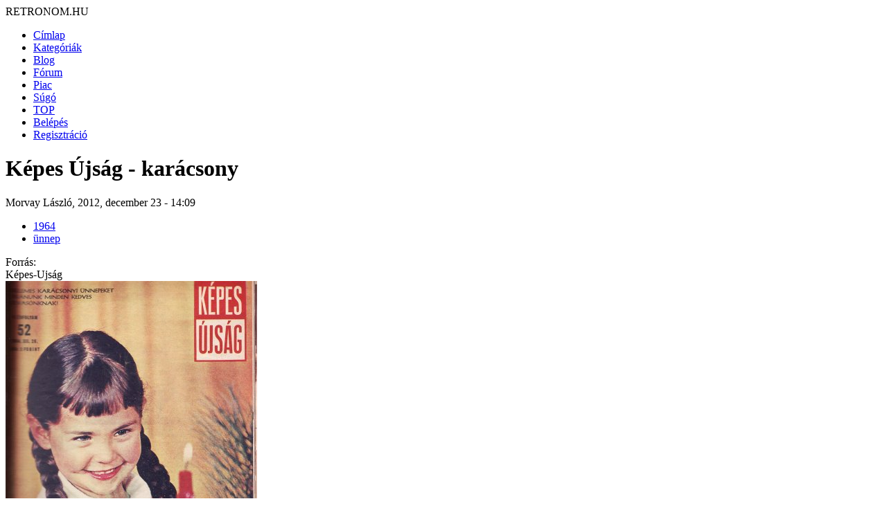

--- FILE ---
content_type: text/html; charset=utf-8
request_url: http://retronom.hu/node/38447
body_size: 8780
content:
<!DOCTYPE html>
<html lang="hu">
<head>
<meta http-equiv="Content-Type" content="text/html; charset=utf-8" />
    <meta charset="UTF-8">
    <meta name="viewport" content="width=device-width, initial-scale=1.0">
    <meta http-equiv="X-UA-Compatible" content="IE=edge">

  <title>Képes Újság - karácsony | retronom.hu</title>
   <meta http-equiv="Content-Type" content="text/html; charset=utf-8" />
<meta name="description" content="Képes Újság - karácsonyBékés boldog karácsonyi ünnepeket kivánok a honlap T.Vezetőségének,kedves felhasználóinknak,és a honlapunkra látogató tisztelt vendégeinknek! Retronómos üdvözlettel: Morvay László" />
<meta name="keywords" content="1964,ünnep,retro,régi,anno,régen" />
<link rel="shortcut icon" href="/misc/favicon.ico" type="image/x-icon" />
   <link href="https://fonts.googleapis.com/css2?family=Raleway:wght@400;700&display=swap" rel="stylesheet">

  <style type="text/css" media="all">@import "/modules/aggregator/aggregator.css";</style>
<style type="text/css" media="all">@import "/modules/asset/asset.css";</style>
<style type="text/css" media="all">@import "/modules/book/book.css";</style>
<style type="text/css" media="all">@import "/modules/cck/content.css";</style>
<style type="text/css" media="all">@import "/modules/date/date.css";</style>
<style type="text/css" media="all">@import "/modules/date/date_popup/themes/white.calendar.css";</style>
<style type="text/css" media="all">@import "/modules/date/date_popup/themes/timeentry.css";</style>
<style type="text/css" media="all">@import "/modules/node/node.css";</style>
<style type="text/css" media="all">@import "/modules/system/defaults.css";</style>
<style type="text/css" media="all">@import "/modules/system/system.css";</style>
<style type="text/css" media="all">@import "/modules/user/user.css";</style>
<style type="text/css" media="all">@import "/modules/cck/fieldgroup.css";</style>
<style type="text/css" media="all">@import "/modules/comment/comment.css";</style>
<style type="text/css" media="all">@import "/themes/amadou/style.css";</style>

  <script type="text/javascript" src="/misc/jquery.js"></script>
<script type="text/javascript" src="/misc/drupal.js"></script>
<script type="text/javascript" src="/modules/jquery_update/compat.js"></script>
</head>
<!-- Google tag (gtag.js) -->
<script async src="https://www.googletagmanager.com/gtag/js?id=G-P7J2CRGK8C"></script>
<script>
  window.dataLayer = window.dataLayer || [];
  function gtag(){dataLayer.push(arguments);}
  gtag('js', new Date());

  gtag('config', 'G-P7J2CRGK8C');
</script>
<body>

	<div id="grid-container">
		<div id="header"> 
			<div class="logo">RETRONOM.HU</div>
			<nav class="menu"><ul class="links-menu">
<li><a href="/">Címlap</a></li>
<li><a href="/kategoriak">Kategóriák</a></li>
<li><a href="/irasok">Blog</a></li>
<li><a href="/forum">Fórum</a></li>
<li><a href="/retro-piac/kinal">Piac</a></li>
<li><a href="/node/3455">Súgó</a></li>
<li><a href="/top">TOP</a></li>
<li><a href="/user">Belépés</a></li>
<li><a href="/user">Regisztráció</a></li>
</ul> </nav>
            <div class="burger">
                <div class="line1"></div>
                <div class="line2"></div>
                <div class="line3"></div>
            </div>
		</div>  <!-- header -->	

        <div id="main-content" class="content">	  
									<h1 class="pageTitle">Képes Újság - karácsony</h1>												<div class="full_content">
				<div class="content">
					
  <div class="node">
            <span class="submitted">Morvay László, 2012, december 23 - 14:09</span>
	<br />
    <span class="taxonomy"><ul class="links inline"><li  class="first taxonomy_term_77"><a href="/taxonomy/term/77" rel="tag" title="" class="taxonomy_term_77">1964</a></li>
<li  class="last taxonomy_term_245"><a href="/taxonomy/term/245" rel="tag" title="" class="taxonomy_term_245">ünnep</a></li>
</ul></span>	
    <div class="content">
	<div class="field field-type-text field-field-foras"><div class="field-items"><div class="field-item odd"><div class="field-label-inline-first">Forrás:&nbsp;</div>Képes-Ujság</div></div></div><img src="http://retronom.hu/files/images/magazinok_0086.preview.jpg" alt="Képes Újság - karácsony" title="Képes Újság - karácsony"  class="image image-preview " width="363" height="500" /><p>Békés boldog karácsonyi ünnepeket kivánok a honlap T.Vezetőségének,kedves felhasználóinknak,és a honlapunkra látogató tisztelt vendégeinknek! Retronómos üdvözlettel: Morvay László</p>
</div>	
    <div class="links">&raquo; <ul class="links inline"><li  class="first comment_forbidden"><span class="comment_forbidden">A hozzászóláshoz <a href="/user/register?destination=comment/reply/38447%2523comment-form">regisztráció</a> és <a href="/user/login?destination=comment/reply/38447%2523comment-form">belépés</a> szükséges</span></li>
<li  class="last image_size_thumbnail"><a href="/node/38447?size=thumbnail" class="image_size_thumbnail active">Thumbnail</a></li>
</ul></div>	
  </div>
<div id="comments"><a id="comment-46678"></a>
  <div class="comment">
        <div class="commentTitle"><a href="/node/38447#comment-46678" class="active">üdvözlet és Képes Újság</a></div>
    <div class="submitted">Kládek László, 2012, december 25 - 09:20</div>
    <div class="content"><p>Hasonlókat kívánok én is!</p>
<p>Hm... 1964-es Képes Újság, bekötve! Sárgulok :-)</p>
<p>ml</p>
</div>
    <div class="links">&raquo; <ul class="links"><li  class="first last comment_forbidden"><span class="comment_forbidden">A hozzászóláshoz <a href="/user/register?destination=comment/reply/38447%2523comment-form">regisztráció</a> és <a href="/user/login?destination=comment/reply/38447%2523comment-form">belépés</a> szükséges</span></li>
</ul></div>
  </div>
<div class="indented"><a id="comment-46680"></a>
  <div class="comment">
    <div class="picture"><img src="http://retronom.hu/files/pictures/picture-3275.jpg" alt="Morvay László képe" title="Morvay László képe"  /></div>    <div class="commentTitle"><a href="/node/38447#comment-46680" class="active">Képes Ujság</a></div>
    <div class="submitted">Morvay László, 2012, december 25 - 18:49</div>
    <div class="content"><p>Kedves Laci!</p>
<p>Úgy látom nagyon érdeklik a bekötött folyóiratok. Mert múltkor is egy 1968-as Kisdobos ujságnál is fellelkesült a bekötött példány láttán. Nos nekem sok ilyen bekötött folyóiratom van. Ha esetleg érdekelné irjon! Morvay László</p>
</div>
    <div class="links">&raquo; <ul class="links"><li  class="first last comment_forbidden"><span class="comment_forbidden">A hozzászóláshoz <a href="/user/register?destination=comment/reply/38447%2523comment-form">regisztráció</a> és <a href="/user/login?destination=comment/reply/38447%2523comment-form">belépés</a> szükséges</span></li>
</ul></div>
  </div>
</div><a id="comment-55672"></a>
  <div class="comment">
    <div class="picture"><img src="http://retronom.hu/files/pictures/picture-16386.jpg" alt="oldtimer képe" title="oldtimer képe"  /></div>    <div class="commentTitle"><a href="/node/38447#comment-55672" class="active">Bizony rég volt!</a></div>
    <div class="submitted">oldtimer, 2020, április 23 - 18:31</div>
    <div class="content"><p>Bizony rég volt! Nagyon rég!</p>
<p>Ahogy nézem ez a  <b>k i s l á ny</b> idősebb mint én vagyok :)</p>
<p>BizoN' bizoN' szalad az idő!</p>
<p> </p>
<p>üdv.: oldtimer</p>
</div>
    <div class="links">&raquo; <ul class="links"><li  class="first last comment_forbidden"><span class="comment_forbidden">A hozzászóláshoz <a href="/user/register?destination=comment/reply/38447%2523comment-form">regisztráció</a> és <a href="/user/login?destination=comment/reply/38447%2523comment-form">belépés</a> szükséges</span></li>
</ul></div>
  </div>
</div>  <div class="block block-block" id="block-block-4">
    <h2 class="title"></h2>
    <div class="content"><div class="ajanlo_box_cim">Képes</div></br></br><div class="ajanlo_box"><div class="ajanlo_box_oszlop"><a href="http://retronom.hu/node/60638" ><div class="ajanlo_box_oszlop_kep"><img src="http://retronom.hu/files/images/kepes-szent-biblia-karoli-gaspar-forditasa-1908.thumbnail.jpg" /></div>Képes Károli Biblia <br></a>1908<br></div><div class="ajanlo_box_oszlop"><a href="http://retronom.hu/node/39153" ><div class="ajanlo_box_oszlop_kep"><img src="http://retronom.hu/files/images/Kepes_Kresz_1967.thumbnail.jpg" /></div>Képes Kresz <br></a>1967<br></div><div class="ajanlo_box_oszlop"><a href="http://retronom.hu/node/19121" ><div class="ajanlo_box_oszlop_kep"><img src="http://retronom.hu/files/images/ahazafi5.thumbnail.jpg" /></div>Képes Magyar Magazin<br></a>1956<br></div><div class="ajanlo_box_oszlop"><a href="http://retronom.hu/node/22278" ><div class="ajanlo_box_oszlop_kep"><img src="http://retronom.hu/files/images/nyelvmester1_1970.thumbnail.jpg" /></div>Képes nyelvmester<br></a>1970<br></div><div class="ajanlo_box_oszlop"><a href="http://retronom.hu/node/34053" ><div class="ajanlo_box_oszlop_kep"><img src="http://retronom.hu/files/images/vegyes-retro_0003_1.thumbnail.jpg" /></div>Képes orosz nyelvkönyv<br></a>1982<br></div><div class="ajanlo_box_oszlop"><a href="http://retronom.hu/node/672" ><div class="ajanlo_box_oszlop_kep"><img src="http://retronom.hu/files/images/1955_kepessport.thumbnail.jpg" /></div>Képes Sport<br></a>1955<br></div><div class="ajanlo_box_oszlop"><a href="http://retronom.hu/node/13374" ><div class="ajanlo_box_oszlop_kep"><img src="http://retronom.hu/files/images/Lemezkezelesi-005.thumbnail.jpg" /></div>Képes sport<br></a>1980<br></div><div class="ajanlo_box_oszlop"><a href="http://retronom.hu/node/25197" ><div class="ajanlo_box_oszlop_kep"><img src="http://retronom.hu/files/images/KepesS1963.thumbnail.jpg" /></div>Képes Sport<br></a>Tal&aacute;lat: <b>3</b><br></div><div class="ajanlo_box_oszlop"><a href="http://retronom.hu/node/33472" ><div class="ajanlo_box_oszlop_kep"><img src="http://retronom.hu/files/images/2012.01.02.-20;35;27.thumbnail.jpg" /></div>Képes sport<br></a>1987<br></div><div class="ajanlo_box_oszlop"><a href="http://retronom.hu/node/21578" ><div class="ajanlo_box_oszlop_kep"><img src="http://retronom.hu/files/images/Kepes-tortenelem.thumbnail.jpg" /></div>Képes történelem sorozat<br></a>1984<br></div><div class="ajanlo_box_oszlop"><a href="http://retronom.hu/node/648" ><div class="ajanlo_box_oszlop_kep"><img src="http://retronom.hu/files/images/kepek/50/1937_kepesvasarnap.thumbnail.jpg" /></div>Képes Vasárnap<br></a>Tal&aacute;lat: <b>2</b><br></div><div class="ajanlo_box_oszlop"><a href="http://retronom.hu/node/564" ><div class="ajanlo_box_oszlop_kep"><img src="http://retronom.hu/files/images/1923_kepslap.thumbnail.jpg" /></div>Képeslap<br></a>Tal&aacute;lat: <b>3</b><br></div><div class="ajanlo_box_oszlop"><a href="http://retronom.hu/node/20393" ><div class="ajanlo_box_oszlop_kep"><img src="http://retronom.hu/files/images/Kepeslap-1909.thumbnail.JPG" /></div>Képeslap 1909<br></a>1909<br></div><div class="ajanlo_box_oszlop"><a href="http://retronom.hu/node/20394" ><div class="ajanlo_box_oszlop_kep"><img src="http://retronom.hu/files/images/Kepeslap-1912.thumbnail.JPG" /></div>Képeslap 1912<br></a>1912<br></div><div class="ajanlo_box_oszlop"><a href="http://retronom.hu/node/6533" ><div class="ajanlo_box_oszlop_kep"><img src="http://retronom.hu/files/images/1930.thumbnail.jpg" /></div>Képeslap 1930<br></a>1930<br></div><div class="ajanlo_box_oszlop"><a href="http://retronom.hu/node/6534" ><div class="ajanlo_box_oszlop_kep"><img src="http://retronom.hu/files/images/1944.thumbnail.jpg" /></div>Képeslap 1944<br></a>Tal&aacute;lat: <b>2</b><br></div><div class="ajanlo_box_oszlop"><a href="http://retronom.hu/node/3233" ><div class="ajanlo_box_oszlop_kep"><img src="http://retronom.hu/files/images/1928_nevnapiudvozlet.thumbnail.jpg" /></div>Képeslap névnapra<br></a>1928<br></div><div class="ajanlo_box_oszlop"><a href="http://retronom.hu/node/24245" ><div class="ajanlo_box_oszlop_kep"><img src="http://retronom.hu/files/images/Kepeslapok.thumbnail.jpg" /></div>Képeslapok<br></a>Tal&aacute;lat: <b>3</b><br></div></div><div class="ajanlo_box_cim">Újság</div></br></br><div class="ajanlo_box"><div class="ajanlo_box_oszlop"><a href="http://retronom.hu/node/25430" ><div class="ajanlo_box_oszlop_kep"><img src="http://retronom.hu/files/images/Vas-Nepe-cikk-Grosz.thumbnail.jpg" /></div>1956-os újságcikk<br></a>1989<br></div><div class="ajanlo_box_oszlop"><a href="http://retronom.hu/node/9586" ><div class="ajanlo_box_oszlop_kep"><img src="http://retronom.hu/files/images/1956_10_6_novobaczky.thumbnail.jpg" /></div>1956-os újságcikk - Novobáczky: Különös emberek?<br></a>1956<br></div><div class="ajanlo_box_oszlop"><a href="http://retronom.hu/node/14756" ><div class="ajanlo_box_oszlop_kep"><img src="http://retronom.hu/files/images/a_szep_otthon_1962_0.thumbnail.jpg" /></div>A szép otthon újságcikk<br></a>1962<br></div><div class="ajanlo_box_oszlop"><a href="http://retronom.hu/node/29077" ><div class="ajanlo_box_oszlop_kep"><img src="http://retronom.hu/files/images/A-sziv-1933.thumbnail.jpg" /></div>A Szív újság<br></a>1933<br></div><div class="ajanlo_box_oszlop"><a href="http://retronom.hu/node/488" ><div class="ajanlo_box_oszlop_kep"><img src="http://retronom.hu/files/images/kepek/100/1987_alfa_augusztus.thumbnail.jpg" /></div>Alfa újság - IPM Junior<br></a>Tal&aacute;lat: <b>8</b><br></div><div class="ajanlo_box_oszlop"><a href="http://retronom.hu/node/13930" ><div class="ajanlo_box_oszlop_kep"><img src="http://retronom.hu/files/images/SDC10270.thumbnail.JPG" /></div>Anarchista újság<br></a>1993<br></div><div class="ajanlo_box_oszlop"><a href="http://retronom.hu/node/658" ><div class="ajanlo_box_oszlop_kep"><img src="http://retronom.hu/files/images/1990_anna.thumbnail.jpg" /></div>Anna újság<br></a>1990<br></div><div class="ajanlo_box_oszlop"><a href="http://retronom.hu/node/651" ><div class="ajanlo_box_oszlop_kep"><img src="http://retronom.hu/files/images/1969_autom.thumbnail.jpg" /></div>Autó Motor újság<br></a>Tal&aacute;lat: <b>12</b><br></div><div class="ajanlo_box_oszlop"><a href="http://retronom.hu/node/13908" ><div class="ajanlo_box_oszlop_kep"><img src="http://retronom.hu/files/images/Image6.thumbnail.jpg" /></div>Autó Motor újság - Sztálin<br></a>1953<br></div><div class="ajanlo_box_oszlop"><a href="http://retronom.hu/node/22637" ><div class="ajanlo_box_oszlop_kep"><img src="http://retronom.hu/files/images/wartburg_1.thumbnail.jpg" /></div>Autó Motor újság - Wartburg 353<br></a>1966<br></div><div class="ajanlo_box_oszlop"><a href="http://retronom.hu/node/28840" ><div class="ajanlo_box_oszlop_kep"><img src="http://retronom.hu/files/images/FAU-ujsag-1967.thumbnail.jpg" /></div>Autóbusz újság<br></a>1967<br></div><div class="ajanlo_box_oszlop"><a href="http://retronom.hu/node/49494" ><div class="ajanlo_box_oszlop_kep"><img src="http://retronom.hu/files/images/Az_en_4.thumbnail.jpg" /></div>Az én újságom képes gyermeklap<br></a>1926<br></div><div class="ajanlo_box_oszlop"><a href="http://retronom.hu/node/29996" ><div class="ajanlo_box_oszlop_kep"><img src="http://retronom.hu/files/images/az_erdekes_ujsag_0.thumbnail.jpg" /></div>Az Érdekes Ujság hetilap<br></a>1917<br></div><div class="ajanlo_box_oszlop"><a href="http://retronom.hu/node/50111" ><div class="ajanlo_box_oszlop_kep"><img src="http://retronom.hu/files/images/reklam_szorolap.thumbnail.jpg" /></div>Az Érdekes Ujság szórólap<br></a>1910-1919<br></div><div class="ajanlo_box_oszlop"><a href="http://retronom.hu/node/16808" ><div class="ajanlo_box_oszlop_kep"><img src="http://retronom.hu/files/images/DSCF7357.thumbnail.JPG" /></div>Bicikli banánnyerges Ország-Világ újság<br></a>1972<br></div><div class="ajanlo_box_oszlop"><a href="http://retronom.hu/node/342" ><div class="ajanlo_box_oszlop_kep"><img src="http://retronom.hu/files/images/1959_sabrina_bravo.thumbnail.jpg" /></div>Bravo újság<br></a>Tal&aacute;lat: <b>5</b><br></div><div class="ajanlo_box_oszlop"><a href="http://retronom.hu/node/26664" ><div class="ajanlo_box_oszlop_kep"><img src="http://retronom.hu/files/images/010-autogramkartya.thumbnail.jpg" /></div>Bravo újság autogramkártya<br></a>1990<br></div><div class="ajanlo_box_oszlop"><a href="http://retronom.hu/node/16483" ><div class="ajanlo_box_oszlop_kep"><img src="http://retronom.hu/files/images/DSCF6919.thumbnail.JPG" /></div>Bravo újság matricák<br></a>1999<br></div><div class="ajanlo_box_oszlop"><a href="http://retronom.hu/node/18314" ><div class="ajanlo_box_oszlop_kep"><img src="http://retronom.hu/files/images/ibm_2.thumbnail.jpg" /></div>Cambridge enciklopédia - újságmelléklet<br></a>1992<br></div><div class="ajanlo_box_oszlop"><a href="http://retronom.hu/node/17059" ><div class="ajanlo_box_oszlop_kep"><img src="http://retronom.hu/files/images/1999_ckm.thumbnail.jpg" /></div>CKM újság<br></a>1999<br></div><div class="ajanlo_box_oszlop"><a href="http://retronom.hu/node/16484" ><div class="ajanlo_box_oszlop_kep"><img src="http://retronom.hu/files/images/DSCF6915.thumbnail.JPG" /></div>Commodore újság<br></a>1992<br></div><div class="ajanlo_box_oszlop"><a href="http://retronom.hu/node/5260" ><div class="ajanlo_box_oszlop_kep"><img src="http://retronom.hu/files/images/67_danuvia_0.thumbnail.jpg" /></div>Danuvia motorkerékpár Ezermester újság<br></a>1967<br></div><div class="ajanlo_box_oszlop"><a href="http://retronom.hu/node/16806" ><div class="ajanlo_box_oszlop_kep"><img src="http://retronom.hu/files/images/DSCF7355.thumbnail.JPG" /></div>Darvas Iván Ország-Világ újság<br></a>1972<br></div><div class="ajanlo_box_oszlop"><a href="http://retronom.hu/node/5415" ><div class="ajanlo_box_oszlop_kep"><img src="http://retronom.hu/files/images/1943_honty.thumbnail.jpg" /></div>Délibáb újság Honthy Hanna és Csortos Gyula<br></a>1943<br></div><div class="ajanlo_box_oszlop"><a href="http://retronom.hu/node/202" ><div class="ajanlo_box_oszlop_kep"><img src="http://retronom.hu/files/images/kepek/37/1924_divat_salon.thumbnail.jpg" /></div>Divat Salon c. újság
<br></a>1924<br></div><div class="ajanlo_box_oszlop"><a href="http://retronom.hu/node/31837" ><div class="ajanlo_box_oszlop_kep"><img src="http://retronom.hu/files/images/ujsag-es-kepeslap-retrok_0007.thumbnail.jpg" /></div>Divatujság<br></a>1951<br></div><div class="ajanlo_box_oszlop"><a href="http://retronom.hu/node/13215" ><div class="ajanlo_box_oszlop_kep"><img src="http://retronom.hu/files/images/dormogo_1987_12.thumbnail.jpg" /></div>Dörmögő Dömötör újság<br></a>1987<br></div><div class="ajanlo_box_oszlop"><a href="http://retronom.hu/node/2048" ><div class="ajanlo_box_oszlop_kep"><img src="http://retronom.hu/files/images/kepek/140/1979_50.thumbnail.jpg" /></div>Dunántúli napló újság<br></a>1980-1989<br></div><div class="ajanlo_box_oszlop"><a href="http://retronom.hu/node/184" ><div class="ajanlo_box_oszlop_kep"><img src="http://retronom.hu/files/images/kepek/32/1919_az_erdekes_ujsag.thumbnail.jpg" /></div>Érdekes Újság<br></a>1919<br></div><div class="ajanlo_box_oszlop"><a href="http://retronom.hu/node/669" ><div class="ajanlo_box_oszlop_kep"><img src="http://retronom.hu/files/images/1957_erdekes.thumbnail.jpg" /></div>Érdekes Ujság<br></a>1957<br></div><div class="ajanlo_box_oszlop"><a href="http://retronom.hu/node/25199" ><div class="ajanlo_box_oszlop_kep"><img src="http://retronom.hu/files/images/rdekes1957.thumbnail.jpg" /></div>Érdekes Újság<br></a>1957<br></div><div class="ajanlo_box_oszlop"><a href="http://retronom.hu/node/31838" ><div class="ajanlo_box_oszlop_kep"><img src="http://retronom.hu/files/images/ujsag-es-kepeslap-retrok_0004.thumbnail.jpg" /></div>Érdekes ujság<br></a>1957<br></div><div class="ajanlo_box_oszlop"><a href="http://retronom.hu/node/5848" ><div class="ajanlo_box_oszlop_kep"><img src="http://retronom.hu/files/images/1972_esti.thumbnail.jpg" /></div>Esti Hírlap újság<br></a>1972<br></div><div class="ajanlo_box_oszlop"><a href="http://retronom.hu/node/7297" ><div class="ajanlo_box_oszlop_kep"><img src="http://retronom.hu/files/images/1990_esti_hi.thumbnail.jpg" /></div>Esti Hírlap újság hét végi<br></a>1990<br></div><div class="ajanlo_box_oszlop"><a href="http://retronom.hu/node/12777" ><div class="ajanlo_box_oszlop_kep"><img src="http://retronom.hu/files/images/estiujsag.thumbnail.jpg" /></div>Esti Újság<br></a>1910<br></div><div class="ajanlo_box_oszlop"><a href="http://retronom.hu/node/2671" ><div class="ajanlo_box_oszlop_kep"><img src="http://retronom.hu/files/images/kepek/72/1959_Ezermester_1959..thumbnail.jpg" /></div>Ezermester újság<br></a>Tal&aacute;lat: <b>3</b><br></div><div class="ajanlo_box_oszlop"><a href="http://retronom.hu/node/16805" ><div class="ajanlo_box_oszlop_kep"><img src="http://retronom.hu/files/images/DSCF7354.thumbnail.JPG" /></div>Fabulon Ország-Világ újság<br></a>1972<br></div><div class="ajanlo_box_oszlop"><a href="http://retronom.hu/node/423" ><div class="ajanlo_box_oszlop_kep"><img src="http://retronom.hu/files/images/kepek/87/1974_faklya18e.thumbnail.jpg" /></div>Fáklya újság<br></a>1974<br></div><div class="ajanlo_box_oszlop"><a href="http://retronom.hu/node/4561" ><div class="ajanlo_box_oszlop_kep"><img src="http://retronom.hu/files/images/1901_szia.thumbnail.JPG" /></div>Friss Ujság<br></a>1901<br></div><div class="ajanlo_box_oszlop"><a href="http://retronom.hu/node/8806" ><div class="ajanlo_box_oszlop_kep"><img src="http://retronom.hu/files/images/1910_frissujsag.thumbnail.jpg" /></div>Friss Újság<br></a>1900-1909<br></div><div class="ajanlo_box_oszlop"><a href="http://retronom.hu/node/2954" ><div class="ajanlo_box_oszlop_kep"><img src="http://retronom.hu/files/images/1957_fuleslepke.thumbnail.jpg" /></div>Füles újság <br></a>1957<br></div><div class="ajanlo_box_oszlop"><a href="http://retronom.hu/node/2966" ><div class="ajanlo_box_oszlop_kep"><img src="http://retronom.hu/files/images/kepek/81/1968_fulesbanan.thumbnail.jpg" /></div>Füles újság<br></a>Tal&aacute;lat: <b>3</b><br></div><div class="ajanlo_box_oszlop"><a href="http://retronom.hu/node/60958" ><div class="ajanlo_box_oszlop_kep"><img src="http://retronom.hu/files/images/1973_aprilis_5_Fules.thumbnail.jpg" /></div>Füles újság - Levente Péter<br></a>1973<br></div><div class="ajanlo_box_oszlop"><a href="http://retronom.hu/node/56748" ><div class="ajanlo_box_oszlop_kep"><img src="http://retronom.hu/files/images/Nyulassy-Beatrix.thumbnail.jpg" /></div>Füles újság - Nyulassy Beatix<br></a>1974<br></div><div class="ajanlo_box_oszlop"><a href="http://retronom.hu/node/33061" ><div class="ajanlo_box_oszlop_kep"><img src="http://retronom.hu/files/images/fules85,86,87_0032.thumbnail.jpg" /></div>Füles újság 10 éves <br></a>1967<br></div><div class="ajanlo_box_oszlop"><a href="http://retronom.hu/node/18594" ><div class="ajanlo_box_oszlop_kep"><img src="http://retronom.hu/files/images/Fules.thumbnail.JPG" /></div>Füles újság első évfolyam<br></a>1957<br></div><div class="ajanlo_box_oszlop"><a href="http://retronom.hu/node/2804" ><div class="ajanlo_box_oszlop_kep"><img src="http://retronom.hu/files/images/kepek/83/1970_fulesujsag.thumbnail.jpg" /></div>Füles újság reklámja<br></a>1970<br></div><div class="ajanlo_box_oszlop"><a href="http://retronom.hu/node/33004" ><div class="ajanlo_box_oszlop_kep"><img src="http://retronom.hu/files/images/vegyes-regi-ujsagok_0082.thumbnail.jpg" /></div>Gagarin újságcikk<br></a>1968<br></div><div class="ajanlo_box_oszlop"><a href="http://retronom.hu/node/19197" ><div class="ajanlo_box_oszlop_kep"><img src="http://retronom.hu/files/images/national_geo.thumbnail.jpg" /></div>Hanglemez újság <br></a>1979<br></div><div class="ajanlo_box_oszlop"><a href="http://retronom.hu/node/15265" ><div class="ajanlo_box_oszlop_kep"><img src="http://retronom.hu/files/images/retro_hangos.thumbnail.jpg" /></div>Hangos újság<br></a>1965<br></div><div class="ajanlo_box_oszlop"><a href="http://retronom.hu/node/7256" ><div class="ajanlo_box_oszlop_kep"><img src="http://retronom.hu/files/images/Horgasz-ujsag-1962.thumbnail.JPG" /></div>horgász újság<br></a>1962<br></div><div class="ajanlo_box_oszlop"><a href="http://retronom.hu/node/40824" ><div class="ajanlo_box_oszlop_kep"><img src="http://retronom.hu/files/images/hofherr_ujsaghirdetes.thumbnail.jpg" /></div>HSCS újsághirdetés<br></a>1938<br></div><div class="ajanlo_box_oszlop"><a href="http://retronom.hu/node/18729" ><div class="ajanlo_box_oszlop_kep"><img src="http://retronom.hu/files/images/ifjukomunista.thumbnail.jpg" /></div>Ifjúkommunista újság<br></a>1979<br></div><div class="ajanlo_box_oszlop"><a href="http://retronom.hu/node/3307" ><div class="ajanlo_box_oszlop_kep"><img src="http://retronom.hu/files/images/kepek/69/irodalmiujsag.thumbnail.jpg" /></div>Irodalmi Újság<br></a>1956<br></div><div class="ajanlo_box_oszlop"><a href="http://retronom.hu/node/9567" ><div class="ajanlo_box_oszlop_kep"><img src="http://retronom.hu/files/images/1956_10_20_irodalmiujsag.thumbnail.jpg" /></div>Irodalmi Újság - 1956 október 20.<br></a>1956<br></div><div class="ajanlo_box_oszlop"><a href="http://retronom.hu/node/9577" ><div class="ajanlo_box_oszlop_kep"><img src="http://retronom.hu/files/images/1956_10_23_irodalmiujsag.thumbnail.jpg" /></div>Irodalmi Újság - 1956 október 23<br></a>1956<br></div><div class="ajanlo_box_oszlop"><a href="http://retronom.hu/node/28980" ><div class="ajanlo_box_oszlop_kep"><img src="http://retronom.hu/files/images/Izzo-ujsag-1961.thumbnail.jpg" /></div>Izzó újság<br></a>1961<br></div><div class="ajanlo_box_oszlop"><a href="http://retronom.hu/node/41968" ><div class="ajanlo_box_oszlop_kep"><img src="http://retronom.hu/files/images/DSCF9499.thumbnail.JPG" /></div>Kandós újság<br></a>1979<br></div><div class="ajanlo_box_oszlop"><a href="http://retronom.hu/node/19651" ><div class="ajanlo_box_oszlop_kep"><img src="http://retronom.hu/files/images/karacsony2_nofre.thumbnail.gif" /></div>Karácsony Vasárnapi Ujság<br></a>1900<br></div><div class="ajanlo_box_oszlop"><a href="http://retronom.hu/node/5541" ><div class="ajanlo_box_oszlop_kep"><img src="http://retronom.hu/files/images/kepujsag.thumbnail.JPG" /></div>Képújság<br></a>1983<br></div><div class="ajanlo_box_oszlop"><a href="http://retronom.hu/node/59282" ><div class="ajanlo_box_oszlop_kep"><img src="http://retronom.hu/files/images/B805A5EF-323A-4C2A-8CFD-7614D0D40582.thumbnail.png" /></div>Képújság Dunaújvárosi Televizió Dtv <br></a>1990<br></div><div class="ajanlo_box_oszlop"><a href="http://retronom.hu/node/19128" ><div class="ajanlo_box_oszlop_kep"><img src="http://retronom.hu/files/images/cikk11.thumbnail.jpg" /></div>Keviczky Kálmán Horthy Miklós festményéről írt cikk a Pesterzsébeti Újságban<br></a>1938<br></div><div class="ajanlo_box_oszlop"><a href="http://retronom.hu/node/3845" ><div class="ajanlo_box_oszlop_kep"><img src="http://retronom.hu/files/images/1944_kincse_ujsag_jun.thumbnail.jpg" /></div>Kincses Ujság<br></a>1944<br></div><div class="ajanlo_box_oszlop"><a href="http://retronom.hu/node/30659" ><div class="ajanlo_box_oszlop_kep"><img src="http://retronom.hu/files/images/Kis-Ujsag-56-11-01.thumbnail.jpg" /></div>Kis Ujság<br></a>1956<br></div><div class="ajanlo_box_oszlop"><a href="http://retronom.hu/node/673" ><div class="ajanlo_box_oszlop_kep"><img src="http://retronom.hu/files/images/kepek/68/1955_kisdobos.thumbnail.jpg" /></div>Kisdobos újság<br></a>Tal&aacute;lat: <b>5</b><br></div><div class="ajanlo_box_oszlop"><a href="http://retronom.hu/node/22243" ><div class="ajanlo_box_oszlop_kep"><img src="http://retronom.hu/files/images/DSC_1193.thumbnail.jpg" /></div>Kisdobos újság kártyanaptár<br></a>1986<br></div><div class="ajanlo_box_oszlop"><a href="http://retronom.hu/node/22298" ><div class="ajanlo_box_oszlop_kep"><img src="http://retronom.hu/files/images/lap2.thumbnail.JPG" /></div>Kisdobos újság rejtvényfejtő képeslap<br></a>Tal&aacute;lat: <b>2</b><br></div><div class="ajanlo_box_oszlop"><a href="http://retronom.hu/node/1894" ><div class="ajanlo_box_oszlop_kep"><img src="http://retronom.hu/files/images/1967_Kisz_elet.thumbnail.jpg" /></div>KISZ élet újság<br></a>1967<br></div><div class="ajanlo_box_oszlop"><a href="http://retronom.hu/node/7298" ><div class="ajanlo_box_oszlop_kep"><img src="http://retronom.hu/files/images/1992_kurir.thumbnail.jpg" /></div>Kurir újság<br></a>1992<br></div><div class="ajanlo_box_oszlop"><a href="http://retronom.hu/node/7319" ><div class="ajanlo_box_oszlop_kep"><img src="http://retronom.hu/files/images/1979_kutya.thumbnail.jpg" /></div>Kutya havilap újság<br></a>1979<br></div><div class="ajanlo_box_oszlop"><a href="http://retronom.hu/node/29980" ><div class="ajanlo_box_oszlop_kep"><img src="http://retronom.hu/files/images/a_kutya_66.thumbnail.jpg" /></div>Kutya újság<br></a>1966<br></div><div class="ajanlo_box_oszlop"><a href="http://retronom.hu/node/747" ><div class="ajanlo_box_oszlop_kep"><img src="http://retronom.hu/files/images/kepek/49/1936_cserkesz.thumbnail.jpg" /></div>Magyar Cserkész újság<br></a>1936<br></div><div class="ajanlo_box_oszlop"><a href="http://retronom.hu/node/3847" ><div class="ajanlo_box_oszlop_kep"><img src="http://retronom.hu/files/images/kepek/52/1939_Magyar_Cserkesz.thumbnail.jpg" /></div>Magyar Cserkész ujság<br></a>1939<br></div><div class="ajanlo_box_oszlop"><a href="http://retronom.hu/node/3309" ><div class="ajanlo_box_oszlop_kep"><img src="http://retronom.hu/files/images/kepek/69/magyarhonved.thumbnail.jpg" /></div>Magyar Honvéd újság<br></a>1956<br></div><div class="ajanlo_box_oszlop"><a href="http://retronom.hu/node/478" ><div class="ajanlo_box_oszlop_kep"><img src="http://retronom.hu/files/images/kepek/96/1983_magyarifjusag17e.thumbnail.jpg" /></div>Magyar Ifjúság újság<br></a>1983<br></div><div class="ajanlo_box_oszlop"><a href="http://retronom.hu/node/19120" ><div class="ajanlo_box_oszlop_kep"><img src="http://retronom.hu/files/images/cikk19.thumbnail.jpg" /></div>Magyar Katonaújság<br></a>1939<br></div><div class="ajanlo_box_oszlop"><a href="http://retronom.hu/node/2822" ><div class="ajanlo_box_oszlop_kep"><img src="http://retronom.hu/files/images/kepek/104/1991_P6266349.thumbnail.JPG" /></div>Magyar Konyha újság<br></a>Tal&aacute;lat: <b>2</b><br></div><div class="ajanlo_box_oszlop"><a href="http://retronom.hu/node/12752" ><div class="ajanlo_box_oszlop_kep"><img src="http://retronom.hu/files/images/Uj-Magyarorszag-001.thumbnail.jpg" /></div>Magyar Nap újság<br></a>1947<br></div><div class="ajanlo_box_oszlop"><a href="http://retronom.hu/node/35879" ><div class="ajanlo_box_oszlop_kep"><img src="http://retronom.hu/files/images/vegyes-regi-ujsagok_0025.thumbnail.jpg" /></div>Magyar Rádió újság<br></a>1956<br></div><div class="ajanlo_box_oszlop"><a href="http://retronom.hu/node/39197" ><div class="ajanlo_box_oszlop_kep"><img src="http://retronom.hu/files/images/magyar_radio_ujsag.thumbnail.jpg" /></div>Magyar Rádió Újság<br></a>1944<br></div><div class="ajanlo_box_oszlop"><a href="http://retronom.hu/node/26767" ><div class="ajanlo_box_oszlop_kep"><img src="http://retronom.hu/files/images/magyar_rendor_belul.thumbnail.jpg" /></div>Magyar Rendőr Újság<br></a>1951<br></div><div class="ajanlo_box_oszlop"><a href="http://retronom.hu/node/3907" ><div class="ajanlo_box_oszlop_kep"><img src="http://retronom.hu/files/images/kepek/91/1978_magyarrendor_ujsagok.thumbnail.jpg" /></div>Magyar Rendőr újságok<br></a>1978<br></div><div class="ajanlo_box_oszlop"><a href="http://retronom.hu/node/28434" ><div class="ajanlo_box_oszlop_kep"><img src="http://retronom.hu/files/images/Lk-u.thumbnail.jpg" /></div>Mini újság<br></a>1990<br></div><div class="ajanlo_box_oszlop"><a href="http://retronom.hu/node/19118" ><div class="ajanlo_box_oszlop_kep"><img src="http://retronom.hu/files/images/cikk18.thumbnail.jpg" /></div>Mozi újság<br></a>1942<br></div><div class="ajanlo_box_oszlop"><a href="http://retronom.hu/node/583" ><div class="ajanlo_box_oszlop_kep"><img src="http://retronom.hu/files/images/kepek/54/1941_karadi.thumbnail.jpg" /></div>Mozi Ujság Karádi Katalin<br></a>1941<br></div><div class="ajanlo_box_oszlop"><a href="http://retronom.hu/node/440" ><div class="ajanlo_box_oszlop_kep"><img src="http://retronom.hu/files/images/kepek/90/1977_munkasor.thumbnail.jpg" /></div>Munkásőr újság<br></a>Tal&aacute;lat: <b>2</b><br></div><div class="ajanlo_box_oszlop"><a href="http://retronom.hu/node/827" ><div class="ajanlo_box_oszlop_kep"><img src="http://retronom.hu/files/images/kepek/87/1974_naplo.thumbnail.jpg" /></div>Napló újság<br></a>1974<br></div><div class="ajanlo_box_oszlop"><a href="http://retronom.hu/node/19125" ><div class="ajanlo_box_oszlop_kep"><img src="http://retronom.hu/files/images/keviczkyrajz4.thumbnail.JPG" /></div>Nemzeti Újság cikk<br></a>1925<br></div><div class="ajanlo_box_oszlop"><a href="http://retronom.hu/node/28562" ><div class="ajanlo_box_oszlop_kep"><img src="http://retronom.hu/files/images/DSC_0834.thumbnail.JPG" /></div>Néphadsereg újság<br></a>1981<br></div><div class="ajanlo_box_oszlop"><a href="http://retronom.hu/node/4467" ><div class="ajanlo_box_oszlop_kep"><img src="http://retronom.hu/files/images/kepek/63/1950_nepszava.thumbnail.jpg" /></div>Népszava újságcikk<br></a>1950<br></div><div class="ajanlo_box_oszlop"><a href="http://retronom.hu/node/55799" ><div class="ajanlo_box_oszlop_kep"><img src="http://retronom.hu/files/images/ujsag_0.thumbnail.jpg" /></div>Niedermeyer reklámújság<br></a>1983<br></div><div class="ajanlo_box_oszlop"><a href="http://retronom.hu/node/28076" ><div class="ajanlo_box_oszlop_kep"><img src="http://retronom.hu/files/images/2011.02.23.-15;45;55.thumbnail.jpg" /></div>Nimród újság<br></a>1981<br></div><div class="ajanlo_box_oszlop"><a href="http://retronom.hu/node/26911" ><div class="ajanlo_box_oszlop_kep"><img src="http://retronom.hu/files/images/nok_lapja_62.thumbnail.jpg" /></div>Nők Lapja újság<br></a>1962<br></div><div class="ajanlo_box_oszlop"><a href="http://retronom.hu/node/13152" ><div class="ajanlo_box_oszlop_kep"><img src="http://retronom.hu/files/images/1942_8_orai.thumbnail.jpg" /></div>Nyolc órai újság<br></a>1942<br></div><div class="ajanlo_box_oszlop"><a href="http://retronom.hu/node/16809" ><div class="ajanlo_box_oszlop_kep"><img src="http://retronom.hu/files/images/DSCF7358.thumbnail.JPG" /></div>Olimpia München Ország-Világ újság<br></a>1972<br></div><div class="ajanlo_box_oszlop"><a href="http://retronom.hu/node/24354" ><div class="ajanlo_box_oszlop_kep"><img src="http://retronom.hu/files/images/Robbano-TV.thumbnail.jpg" /></div>Orion Delta televízió újságcikk<br></a>1987<br></div><div class="ajanlo_box_oszlop"><a href="http://retronom.hu/node/18983" ><div class="ajanlo_box_oszlop_kep"><img src="http://retronom.hu/files/images/orsvezeto.thumbnail.jpg" /></div>Őrsvezető újság<br></a>1969<br></div><div class="ajanlo_box_oszlop"><a href="http://retronom.hu/node/674" ><div class="ajanlo_box_oszlop_kep"><img src="http://retronom.hu/files/images/kepek/71/1958_orszagv.thumbnail.jpg" /></div>Ország Világ újság<br></a>Tal&aacute;lat: <b>2</b><br></div><div class="ajanlo_box_oszlop"><a href="http://retronom.hu/node/16807" ><div class="ajanlo_box_oszlop_kep"><img src="http://retronom.hu/files/images/DSCF7356.thumbnail.JPG" /></div>Ország-Világ újság<br></a>Tal&aacute;lat: <b>3</b><br></div><div class="ajanlo_box_oszlop"><a href="http://retronom.hu/node/7117" ><div class="ajanlo_box_oszlop_kep"><img src="http://retronom.hu/files/images/1965_ujsag.thumbnail.jpg" /></div>OTP neon újságosbódé<br></a>1965<br></div></div></div>
 </div>
  <div class="block block-block" id="block-block-2">
    <h2 class="title"></h2>
    <div class="content"><script async src="https://pagead2.googlesyndication.com/pagead/js/adsbygoogle.js?client=ca-pub-0576426005989504"
     crossorigin="anonymous"></script>
<!-- lent 336x280 -->
<ins class="adsbygoogle"
     style="display:block"
     data-ad-client="ca-pub-0576426005989504"
     data-ad-slot="3520096488"
     data-ad-format="auto"></ins>
<script>
     (adsbygoogle = window.adsbygoogle || []).push({});
</script></div>
 </div>
  <div class="block block-block" id="block-block-7">
    <h2 class="title"></h2>
    <div class="content"><div class="email_cim"><a href="http://retronom.hu/node/17551">retronom.hu</a> | <a href="http://retronom.hu/node/17550">Jogi nyilatkozat | </a> Design és webfejlesztés: <a href="http://pekesgile.hu">Pek&amp;Gile</a></div>
</div>
 </div>
				</div>
								<div class="ajanlo_left">
					
					
					<a href="http://retronom.hu/node/42893" ><img src="http://retronom.hu/files/images/negyes_1963_dec_21_NEW.thumbnail.jpg" /><br>Képes Újság<br></a>1963<br><a href="http://retronom.hu/node/42883" ><img src="http://retronom.hu/files/images/magazinok_0085.thumbnail.jpg" /><br>Képes Újság - Játékországban<br></a>1964<br><a href="http://retronom.hu/node/56793" ><img src="http://retronom.hu/files/images/kepes.thumbnail.jpg" /><br>Képes Újság - Krasznói Klári <br></a>1968<br><a href="http://retronom.hu/node/461" ><img src="http://retronom.hu/files/images/kepek/93/1980_kepesujsag.thumbnail.jpg" /><br>Képes Újság<br></a>1980<br><a href="http://retronom.hu/node/465" ><img src="http://retronom.hu/files/images/kepek/94/1981_kepes.thumbnail.jpg" /><br>Képes Újság<br></a>1981<br><a href="http://retronom.hu/node/505" ><img src="http://retronom.hu/files/images/kepek/109/1996_kepes37e.thumbnail.jpg" /><br>Képes Újság - Columbo<br></a>1996<br>				</div>
							</div>
		</div>  <!-- primary -->	
	
		
		<div id="sidebarRight" class="sidebar">		   
			  <div class="block block-search" id="block-search-0">
    <h2 class="title">Keresés</h2>
    <div class="content"><form action="/node/38447"  accept-charset="UTF-8" method="post" id="search-block-form">
<div><div class="container-inline"><div class="form-item" id="edit-search-block-form-keys-wrapper">
 <input type="text" maxlength="128" name="search_block_form_keys" id="edit-search-block-form-keys"  size="15" value="" title="A keresendő kulcsszavak." class="form-text" />
</div>
<input type="submit" name="op" id="edit-submit" value="Keresés"  class="form-submit" />
<input type="hidden" name="form_id" id="edit-search-block-form" value="search_block_form"  />
</div>
</div></form>
</div>
 </div>
  <div class="block block-views" id="block-views-panel_cimlap_blog_3">
    <h2 class="title"></h2>
    <div class="content"><div class='view view-panel-cimlap-blog-3'><div class='view-content view-content-panel-cimlap-blog-3'><div class="item-list"><ul><li><div class='view-item view-item-panel-cimlap-blog-3'><div class='view-field view-data-node-data-field-blog-nyitokep-field-blog-nyitokep-fid'><a href="/node/12478" class="imagecache imagecache-200x133_teglalapra_vagas imagecache-linked imagecache-200x133_teglalapra_vagas_linked"><img src="http://retronom.hu/files/imagecache/200x133_teglalapra_vagas/1986dddd_0.jpg" alt="1986dddd.jpg" title="1986dddd.jpg"  class="imagecache imagecache-200x133_teglalapra_vagas" /></a></div></div>
</li><li><div class='view-item view-item-panel-cimlap-blog-3'><div class='view-field view-data-node-data-field-blog-nyitokep-field-blog-nyitokep-fid'><a href="/node/36785" class="imagecache imagecache-200x133_teglalapra_vagas imagecache-linked imagecache-200x133_teglalapra_vagas_linked"><img src="http://retronom.hu/files/imagecache/200x133_teglalapra_vagas/imagesCAQO4DKY.jpg" alt="imagesCAQO4DKY.jpg" title="imagesCAQO4DKY.jpg"  class="imagecache imagecache-200x133_teglalapra_vagas" /></a></div></div>
</li><li><div class='view-item view-item-panel-cimlap-blog-3'><div class='view-field view-data-node-data-field-blog-nyitokep-field-blog-nyitokep-fid'><a href="/node/32615" class="imagecache imagecache-200x133_teglalapra_vagas imagecache-linked imagecache-200x133_teglalapra_vagas_linked"><img src="http://retronom.hu/files/imagecache/200x133_teglalapra_vagas/KISZ.jpg" alt="KISZ.jpg" title=""  class="imagecache imagecache-200x133_teglalapra_vagas" /></a></div></div>
</li></ul></div></div></div>
</div>
 </div>
  <div class="block block-block" id="block-block-16">
    <h2 class="title">Küldj be:</h2>
    <div class="content"><li><a href="http://retronom.hu/node/add/image">KÉPET</a></li>
<li><a href="http://retronom.hu/node/add/blog">BLOGOT</a></li>
<li><a href="http://retronom.hu/node/add/kereskinal2">HIRDETÉST</a></li>
<li><a href="http://retronom.hu/node/add/forum/0">FÓRUM TÉMÁT</a></li>
</ul>
</div>
 </div>
  <div class="block block-views" id="block-views-frisshozzasz">
    <h2 class="title">Friss hozzászólások</h2>
    <div class="content"><div class='view view-frisshozzasz'><div class='view-content view-content-frisshozzasz'><div class="item-list"><ul><li><div class='view-item view-item-frisshozzasz'><div class='view-field view-data-node-title'>Szomszédok - teleregény </div><div class='view-field view-data-comments-subject'><a href="/node/60810#comment-61872">Valaki kimaradt, ki ő?</a></div><div class='view-field view-data-comments-name'>Kalmopirin</div></div>
</li><li><div class='view-item view-item-frisshozzasz'><div class='view-field view-data-node-title'>Profi antenna forgató szett AR-303, árbóc megfigyelő lámpa forgató </div><div class='view-field view-data-comments-subject'><a href="/node/59975#comment-61871">Kèrès</a></div><div class='view-field view-data-comments-name'>lac1</div></div>
</li><li><div class='view-item view-item-frisshozzasz'><div class='view-field view-data-node-title'>Régi műanyag gördeszka napi használatra </div><div class='view-field view-data-comments-subject'><a href="/node/58254#comment-61870">gördeszkázás</a></div><div class='view-field view-data-comments-name'>Mátyás</div></div>
</li><li><div class='view-item view-item-frisshozzasz'><div class='view-field view-data-node-title'>Régi műanyag gördeszka napi használatra </div><div class='view-field view-data-comments-subject'><a href="/node/58254#comment-61869">nyuszis</a></div><div class='view-field view-data-comments-name'>veroka</div></div>
</li><li><div class='view-item view-item-frisshozzasz'><div class='view-field view-data-node-title'>Régi műanyag gördeszka napi használatra </div><div class='view-field view-data-comments-subject'><a href="/node/58254#comment-61868">nyuszis gördeszka</a></div><div class='view-field view-data-comments-name'>Mátyás</div></div>
</li><li><div class='view-item view-item-frisshozzasz'><div class='view-field view-data-node-title'>Számítógép árak </div><div class='view-field view-data-comments-subject'><a href="/node/24357#comment-61867">Így több mint 30 év után</a></div><div class='view-field view-data-comments-name'>mecatron</div></div>
</li></ul></div></div></div>
</div>
 </div>
  <div class="block block-views" id="block-views-frisshozzasz_elekt">
    <h2 class="title">Friss elektronikai hozzászólások</h2>
    <div class="content"><div class='view view-frisshozzasz-elekt'><div class='view-content view-content-frisshozzasz-elekt'><div class="item-list"><ul><li><div class='view-item view-item-frisshozzasz-elekt'><div class='view-field view-data-comments-subject'><a href="/node/61417#comment-61865">válasz</a> </div><div class='view-field view-data-comments-timestamp'><em>2 hét 5 nap</em></div><div class='view-field view-data-comments-name'>sunsunny</div></div>
</li><li><div class='view-item view-item-frisshozzasz-elekt'><div class='view-field view-data-comments-subject'><a href="/node/61407#comment-61864">válasz</a> </div><div class='view-field view-data-comments-timestamp'><em>2 hét 5 nap</em></div><div class='view-field view-data-comments-name'>sunsunny</div></div>
</li><li><div class='view-item view-item-frisshozzasz-elekt'><div class='view-field view-data-comments-subject'><a href="/node/61407#comment-61863">Szuper!</a> </div><div class='view-field view-data-comments-timestamp'><em>3 hét 6 óra</em></div><div class='view-field view-data-comments-name'>Kalmopirin</div></div>
</li><li><div class='view-item view-item-frisshozzasz-elekt'><div class='view-field view-data-comments-subject'><a href="/node/61417#comment-61862">Nagyon klassz, és nagyon</a> </div><div class='view-field view-data-comments-timestamp'><em>3 hét 6 óra</em></div><div class='view-field view-data-comments-name'>Kalmopirin</div></div>
</li><li><div class='view-item view-item-frisshozzasz-elekt'><div class='view-field view-data-comments-subject'><a href="/node/61408#comment-61860">válasz</a> </div><div class='view-field view-data-comments-timestamp'><em>3 hét 22 óra</em></div><div class='view-field view-data-comments-name'>sunsunny</div></div>
</li><li><div class='view-item view-item-frisshozzasz-elekt'><div class='view-field view-data-comments-subject'><a href="/node/61408#comment-61859">válas</a> </div><div class='view-field view-data-comments-timestamp'><em>3 hét 22 óra</em></div><div class='view-field view-data-comments-name'>sunsunny</div></div>
</li></ul></div></div></div>
</div>
 </div>
		</div><!-- right1 -->	

		<div id="sidebarRight2" class="sidebar">	
			  <div class="block block-views" id="block-views-utolsokepek">
    <h2 class="title"></h2>
    <div class="content"><div class='view view-utolsokepek'><div class='view-header view-header-utolsokepek'><p><img src="http://retronom.hu/themes/amadou/img2/retronom-new.png" title="Friss tartalmak"></p>
<h2 class="title">Friss tartalmak</h2>
</div>
<div class='view-content view-content-utolsokepek'><div class="item-list"><ul><li><div class='view-item view-item-utolsokepek'><div class='view-field view-data-node-title'><a href="/node/61419">Abava rp-8330 rádió</a> </div><div class='view-field view-data-users-name'>mecatron</div></div>
</li><li><div class='view-item view-item-utolsokepek'><div class='view-field view-data-node-title'><a href="/node/61418">Az első városi roller gördeszka kerékkel?</a> </div><div class='view-field view-data-users-name'>Mátyás</div></div>
</li><li><div class='view-item view-item-utolsokepek'><div class='view-field view-data-node-title'><a href="/node/61417">Sanyo VHR-4300EV videomagnó LCD távirányító</a> </div><div class='view-field view-data-users-name'>sunsunny</div></div>
</li><li><div class='view-item view-item-utolsokepek'><div class='view-field view-data-node-title'><a href="/node/61409">Hama video editor keverő audio - video 1992?</a> </div><div class='view-field view-data-users-name'>sunsunny</div></div>
</li><li><div class='view-item view-item-utolsokepek'><div class='view-field view-data-node-title'><a href="/node/61408">Samsung VB-30 videomagnó vhs 1988</a> </div><div class='view-field view-data-users-name'>sunsunny</div></div>
</li><li><div class='view-item view-item-utolsokepek'><div class='view-field view-data-node-title'><a href="/node/61407">Siemens FM705 videomagnó 1991</a> </div><div class='view-field view-data-users-name'>sunsunny</div></div>
</li><li><div class='view-item view-item-utolsokepek'><div class='view-field view-data-node-title'><a href="/node/61385">kvgv mini erősító</a> </div><div class='view-field view-data-users-name'>mecatron</div></div>
</li><li><div class='view-item view-item-utolsokepek'><div class='view-field view-data-node-title'><a href="/node/61345">Barbie Rapunzel </a> </div><div class='view-field view-data-users-name'>HidvégiOrsolya</div></div>
</li><li><div class='view-item view-item-utolsokepek'><div class='view-field view-data-node-title'><a href="/node/61301">Autós hirdetések</a> </div><div class='view-field view-data-users-name'>retronóm</div></div>
</li><li><div class='view-item view-item-utolsokepek'><div class='view-field view-data-node-title'><a href="/node/61300">Szék- és Faárugyár embléma</a> </div><div class='view-field view-data-users-name'>retronóm</div></div>
</li><li><div class='view-item view-item-utolsokepek'><div class='view-field view-data-node-title'><a href="/node/61299">Lichtig karosszék</a> </div><div class='view-field view-data-users-name'>retronóm</div></div>
</li><li><div class='view-item view-item-utolsokepek'><div class='view-field view-data-node-title'><a href="/node/61298">Karosszék - Budapesti Szék- és Faárugyár</a> </div><div class='view-field view-data-users-name'>retronóm</div></div>
</li><li><div class='view-item view-item-utolsokepek'><div class='view-field view-data-node-title'><a href="/node/61293">Junkers vízmelegítő</a> </div><div class='view-field view-data-users-name'>retronóm</div></div>
</li><li><div class='view-item view-item-utolsokepek'><div class='view-field view-data-node-title'><a href="/node/61290">Bárdi József alkatrész boltja</a> </div><div class='view-field view-data-users-name'>retronóm</div></div>
</li><li><div class='view-item view-item-utolsokepek'><div class='view-field view-data-node-title'><a href="/node/61289">Budapesti malomépitészet és gépgyár hirdetés</a> </div><div class='view-field view-data-users-name'>retronóm</div></div>
</li></ul></div></div><div class='view-footer view-footer-utolsokepek'><p><a href="http://www.retronom.hu/tracker">További tartalmak</a></p>
</div>
</div>
</div>
 </div>
  <div class="block block-views" id="block-views-kereskinalblock">
    <h2 class="title">Új áru</h2>
    <div class="content"><div class='view view-kereskinalblock'><div class='view-content view-content-kereskinalblock'><div class="item-list"><ul><li><div class='view-item view-item-kereskinalblock'><div class='view-field view-data-node-title'><a href="/node/61416">Hama DVB-T és DVB-T2 kompatibilis szobaantenna</a> </div></div>
</li><li><div class='view-item view-item-kereskinalblock'><div class='view-field view-data-node-title'><a href="/node/61415">Millenium MN9604</a> </div></div>
</li><li><div class='view-item view-item-kereskinalblock'><div class='view-field view-data-node-title'><a href="/node/61414">Dimarson TV-rádió</a> </div></div>
</li><li><div class='view-item view-item-kereskinalblock'><div class='view-field view-data-node-title'><a href="/node/61413">Kubasta rajzos térbeli mesekönyvek gyűjtőtől Hófehérke Hamupipőke Piroska Gyí fakó Robinson Gulliver Mecca</a> </div></div>
</li><li><div class='view-item view-item-kereskinalblock'><div class='view-field view-data-node-title'><a href="/node/61405">3db retro hajszárító egybe</a> </div></div>
</li><li><div class='view-item view-item-kereskinalblock'><div class='view-field view-data-node-title'><a href="/node/61404">Retro szódás szifonok, vonalas telefonok, párologtatók</a> </div></div>
</li></ul></div></div><div class='view-footer view-footer-kereskinalblock'><p><a href="http://retronom.hu/retro-piac/kinal">több... </a></p>
</div>
</div>
</div>
 </div>
		</div> <!-- right2 -->	

	</div> <!-- grid-container -->	
    <script src="https://retronom.hu/themes/amadou/script.js"></script>
</body>
</html>


--- FILE ---
content_type: text/html; charset=utf-8
request_url: https://www.google.com/recaptcha/api2/aframe
body_size: 257
content:
<!DOCTYPE HTML><html><head><meta http-equiv="content-type" content="text/html; charset=UTF-8"></head><body><script nonce="AM0cWMQ6Do7en7Qn5Yky2Q">/** Anti-fraud and anti-abuse applications only. See google.com/recaptcha */ try{var clients={'sodar':'https://pagead2.googlesyndication.com/pagead/sodar?'};window.addEventListener("message",function(a){try{if(a.source===window.parent){var b=JSON.parse(a.data);var c=clients[b['id']];if(c){var d=document.createElement('img');d.src=c+b['params']+'&rc='+(localStorage.getItem("rc::a")?sessionStorage.getItem("rc::b"):"");window.document.body.appendChild(d);sessionStorage.setItem("rc::e",parseInt(sessionStorage.getItem("rc::e")||0)+1);localStorage.setItem("rc::h",'1768414956470');}}}catch(b){}});window.parent.postMessage("_grecaptcha_ready", "*");}catch(b){}</script></body></html>